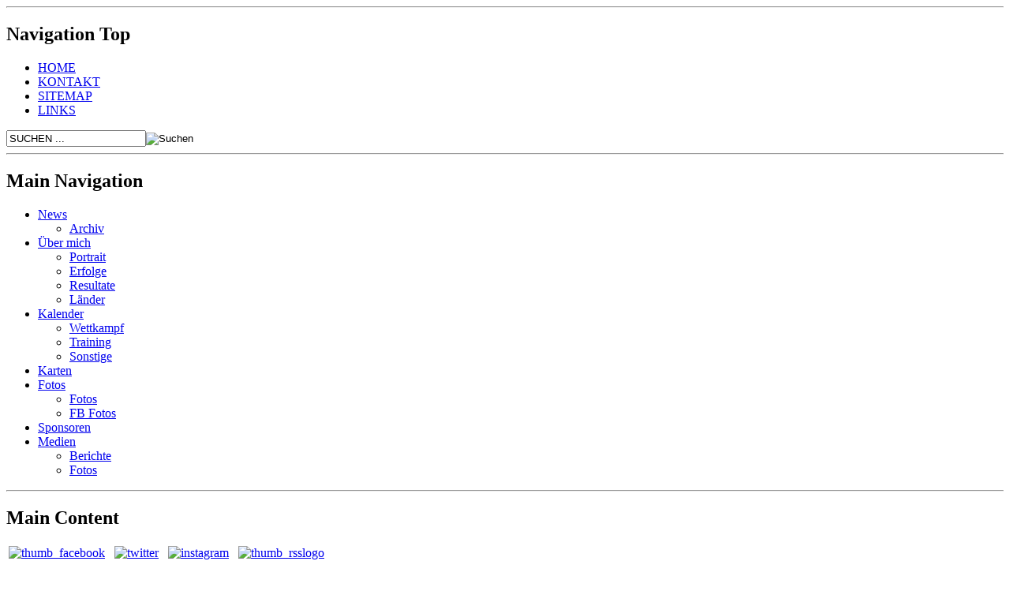

--- FILE ---
content_type: text/html; charset=utf-8
request_url: https://danielhubmann.ch/fotos/fotos/category/35-worldgames2009taiwan?start=20
body_size: 5008
content:

<!DOCTYPE html PUBLIC "-//W3C//DTD XHTML 1.0 Transitional//EN" "http://www.w3.org/TR/xhtml1/DTD/xhtml1-transitional.dtd">
<html xmlns="http://www.w3.org/1999/xhtml" xml:lang="de-de" lang="de-de" >


<head>
    
      <base href="https://danielhubmann.ch/fotos/fotos/category/35-worldgames2009taiwan" />
  <meta http-equiv="content-type" content="text/html; charset=utf-8" />
  <meta name="robots" content="index, follow" />
  <meta name="keywords" content="Daniel, Hubmann, Orientierungslauf, Eschlikon, Schweiz, Swiss Orienteering" />
  <meta name="description" content="Daniel Hubmann - OL Weltmeister" />
  <meta name="generator" content="Joomla! 1.5 - Open Source Content Management" />
  <title>Fotos - World Games 2009, Taiwan</title>
  <link href="/templates/daniel-hubmann/favicon.ico" rel="shortcut icon" type="image/x-icon" />
  <link rel="stylesheet" href="/plugins/system/jceutilities/css/jceutilities.css?v=224" type="text/css" />
  <link rel="stylesheet" href="/plugins/system/jceutilities/themes/standard/css/style.css?version=224" type="text/css" />
  <link rel="stylesheet" href="/components/com_phocagallery/assets/phocagallery.css" type="text/css" />
  <link rel="stylesheet" href="/media/system/css/modal.css" type="text/css" />
  <link rel="stylesheet" href="https://danielhubmann.ch/modules/mod_superfishmenu/tmpl/css/superfish.css" type="text/css" />
  <style type="text/css">
    <!--
#toTop {width:100px;z-index: 10;border: 1px solid #333; background:#121212; text-align:center; padding:5px; position:fixed; bottom:0px; right:0px; cursor:pointer; display:none; color:#fff;text-transform: lowercase; font-size: 0.9em;}
    -->
  </style>
  <script type="text/javascript" src="/plugins/system/jquery/jquery.php?version=1.3.2&amp;gzip=0&amp;farfuture=0"></script>
  <script type="text/javascript" src="/media/system/js/mootools.js"></script>
  <script type="text/javascript" src="/plugins/system/jbLibrary/includes/js/jquery-1.3.2.min.js"></script><script type="text/javascript">jQuery.noConflict();</script>
  <script type="text/javascript" src="/plugins/system/jceutilities/js/mediaobject.js?v=224"></script>
  <script type="text/javascript" src="/plugins/system/jceutilities/js/jceutilities.js?v=224"></script>
  <script type="text/javascript" src="/media/system/js/modal.js"></script>
  
  <script type="text/javascript" src="https://danielhubmann.ch/modules/mod_superfishmenu/tmpl/js/superfish.js"></script>
  <script type="text/javascript">
jQuery(document).ready(function(){
				jQuery(function () {
			var scrollDiv = document.createElement('div');
			jQuery(scrollDiv).attr('id', 'toTop').html('^ Back to Top').appendTo('body');    
			jQuery(window).scroll(function () {
			        if (jQuery(this).scrollTop() != 0) {
			            jQuery('#toTop').fadeIn();
			        } else {
			            jQuery('#toTop').fadeOut();
			        }
			    });
			    jQuery('#toTop').click(function () {
			        jQuery('body,html').animate({
			            scrollTop: 0
			        },
			        800);
			    });
			});
		
			});
				MediaObject.init({flash:"10,0,22,87",windowmedia:"5,1,52,701",quicktime:"6,0,2,0",realmedia:"7,0,0,0",shockwave:"8,5,1,0"});window.addEvent('domready', function(){window.jcepopup=new JCEUtilities({popup:{legacy:1,resize:1,icons:1,overlay:1,overlayopacity:0.8,overlaycolor:"#000000",fadespeed:500,scalespeed:500,hideobjects:1,scrollpopup:1},tooltip:{className:"tooltip",opacity:1,speed:150,position:"br",offsets:{x: 16, y: 16}},imgpath:"plugins/system/jceutilities/img",theme:"standard",themecustom:"",themepath:"plugins/system/jceutilities/themes"});});
		window.addEvent('domready', function() {

			SqueezeBox.initialize({});

			$$('a.modal-button').each(function(el) {
				el.addEvent('click', function(e) {
					new Event(e).stop();
					SqueezeBox.fromElement(el);
				});
			});
		});jQuery(function($){ $("ul.sf-menu").superfish({hoverClass:'sfHover', pathClass:'active', pathLevels:0, delay:800, animation:{opacity:'show', height:'show'}, speed:'medium', autoArrows:0, dropShadows:0}) });
  </script>
  <!--[if lte IE 6]>
	   			<script type="text/javascript" src="/plugins/system/jbLibrary/includes/js/jquery.badBrowser.js"></script> 
	   			 <![endif]-->
  <!--[if lt IE 8 ]>
<link rel="stylesheet" href="/components/com_phocagallery/assets/phocagalleryieall.css" type="text/css" />
<![endif]-->
  <style type="text/css">
 #phocagallery .phocaname {color: #b36b00 ;}
 .phocagallery-box-file {background: #2e2e2e ; border:1px solid #2e2e2e;margin: 3px;padding: 2px; }
 .phocagallery-box-file-first { background: #2e2e2e; }
 .phocagallery-box-file:hover, .phocagallery-box-file.hover {border:1px solid #d60000 ; background: #2e2e2e ;}
.bgPhocaClass{
			background:#666666;
			filter:alpha(opacity=70);
			opacity: 0.7;
			-moz-opacity:0.7;
			z-index:1000;
			}
			.fgPhocaClass{
			background:#f6f6f6;
			filter:alpha(opacity=100);
			opacity: 1;
			-moz-opacity:1;
			z-index:1000;
			}
			.fontPhocaClass{
			color:#000000;
			z-index:1001;
			}
			.capfontPhocaClass, .capfontclosePhocaClass{
			color:#ffffff;
			font-weight:bold;
			z-index:1001;
			} </style>
<!--[if lt IE 8]>
<style type="text/css">
 .phocagallery-box-file-first { background: #2e2e2e; }
 </style>
<![endif]-->
  <!--[if lt IE 7]>
<style type="text/css">
.phocagallery-box-file{
 background-color: expression(isNaN(this.js)?(this.js=1, this.onmouseover=new Function("this.className+=' hover';"), 
this.onmouseout=new Function("this.className=this.className.replace(' hover','');")):false););
}
 </style>
<![endif]-->
  <style type="text/css"> 
 #sbox-window {background-color:#6b6b6b;padding:2px} 
 #sbox-overlay {background-color:#000000;} 
 </style>

    
    <meta name="author" content="mediasprint gmbh / Daniel Hubmann" />
    <meta name="copyright" content="(c)2026 mediasprint gmbh / Daniel Hubmann" />
    
    <link rel="stylesheet" href="/templates/daniel-hubmann/css/template.css" type="text/css" />
    <link rel="stylesheet" href="/templates/daniel-hubmann/css/styles.css" type="text/css" />
    
    <!--[if lte IE 6]>
	<link href="/templates/daniel-hubmann/css/ie6.css" rel="stylesheet" type="text/css" />
	

	<![endif]-->

</head><body>

<div id="border">

	<div id="header">

    		                  <div id="illustration" style="background: url('/images/stories/illustration/12.png')"></div>
        <div id="logo"><a href="/index.php"></a></div>
    	<div id="special_nav"><hr class="invisible" /><h2 class="invisible">Navigation Top</h2><ul class="menu"><li class="item2"><a href="https://danielhubmann.ch/"><span>HOME</span></a></li><li class="item13"><a href="/kontakt"><span>KONTAKT</span></a></li><li class="item14"><a href="/sitemap"><span>SITEMAP</span></a></li><li class="item11"><a href="/links"><span>LINKS</span></a></li></ul></div>
        <div id="search">
<form action="index.php"  method="post" class="search">
	
	<input name="searchword" id="mod_search_searchword" maxlength="20" alt="Suchen" class="inputbox" type="text" size="20" value="SUCHEN ..."  onblur="if(this.value=='') this.value='SUCHEN ...';" onfocus="if(this.value=='SUCHEN ...') this.value='';" /><input type="image" value="Suchen" class="button" src="/images/M_images/searchButton.gif"/>	<input type="hidden" name="option" value="com_search" />
	<input type="hidden" name="task"   value="search" />
</form>
</div>
	</div>

	<div id="navigation2"><hr class="invisible" /><h2 class="invisible">Main Navigation</h2><ul class="menu sf-menu sf-horizontal"><li class="parent item7"><a href="/news"><span>News</span></a><ul><li class="item26"><a href="/news/archiv"><span>Archiv</span></a></li></ul></li><li class="parent item3"><a href="/ueber-mich"><span>Über mich</span></a><ul><li class="item4"><a href="/ueber-mich/portrait"><span>Portrait</span></a></li><li class="item17"><a href="/ueber-mich/erfolge"><span>Erfolge</span></a></li><li class="item18"><a href="/ueber-mich/resultate"><span>Resultate</span></a></li><li class="item42"><a href="/ueber-mich/laender"><span>Länder</span></a></li></ul></li><li class="parent item21"><a href="/kalender"><span>Kalender</span></a><ul><li class="item30"><a href="/kalender/wettkampf"><span>Wettkampf</span></a></li><li class="item31"><a href="/kalender/training"><span>Training</span></a></li><li class="item32"><a href="/kalender/sonstige"><span>Sonstige</span></a></li></ul></li><li class="item5"><a href="/karten"><span>Karten</span></a></li><li class="parent active item8"><a href="/fotos"><span>Fotos</span></a><ul><li id="current" class="active item37"><a href="/fotos/fotos"><span>Fotos</span></a></li><li class="item41"><a href="https://www.facebook.com/dhubmann/photos_stream" target="_blank"><span>FB Fotos</span></a></li></ul></li><li class="item9"><a href="/sponsoren"><span>Sponsoren</span></a></li><li class="parent item10"><a href="/medien"><span>Medien</span></a><ul><li class="item29"><a href="/medien/berichte"><span>Berichte</span></a></li><li class="item28"><a href="/medien/fotos"><span>Fotos</span></a></li></ul></li></ul>
</div>

</div>


<div id="main_background">
<div id="main_background_bottom">
<div id="border2">

	<div id="red-line"></div>
	<div id="content"><hr class="invisible" /><h2 class="invisible">Main Content</h2>
    	<div id="content_left"><div style="text-align: left;">
<table border="0">
<tbody>
<tr style="text-align: left;">
<td><a href="http://www.facebook.com/dhubmann" target="_blank"><img src="/images/stories/logos/thumbnails/thumb_facebook.gif" alt="thumb_facebook" width="25" height="25" /></a></td>
<td><br /></td>
<td style="text-align: left;"><a href="http://twitter.com/dhubmann" target="_blank"><img src="/images/stories/logos/twitter.gif" alt="twitter" width="26" height="26" /></a></td>
<td><br /></td>
<td><a href="https://www.instagram.com/dhubmann/" target="_blank"><img src="/images/stories/logos/instagram.jpg" alt="instagram" width="26" height="26" /></a><br /></td>
<td><br /></td>
<td style="text-align: left;"><a href="/news?format=feed&amp;type=rss" target="_blank"><img src="/images/stories/logos/thumbnails/thumb_rsslogo.gif" alt="thumb_rsslogo" width="25" height="25" /></a></td>
</tr>
<tr>
<td>&nbsp;</td>
<td>&nbsp;</td>
<td>&nbsp;</td>
<td>&nbsp;</td>
<td>&nbsp;</td>
<td>&nbsp;</td>
<td>&nbsp;</td>
</tr>
</tbody>
</table>
</div><div class="standard_box">
<div class="box_top"><span class="title">Vereine &amp; Verbände<br /><br /><br /><br /><br /><br /><br /><br /><br /></span></div>
<div class="box_content">
<div class="box_content_background">
<div class="box_content_text"><a href="http://www.swiss-orienteering.ch/" target="_blank"><img src="/images/stories/logos/swiss-orienteering.gif" alt="swiss-orienteering" width="170" height="56" /></a><br /><br /><a href="https://www.olregiowil.ch/" target="_blank"><img src="/images/stories/logos/olregiowil170.jpg" alt="olregiowil170" width="170" height="56" /></a><br /><br /><a href="https://www.olnorska.ch/" target="_blank"><img src="/images/stories/logos/norska170.jpg" alt="norska170" width="170" height="56" /></a></div>
</div>
</div>
</div><a href="http://www.martinhubmann.ch"><img style="padding-right: 14px;" src="/images/stories/logos/martin-hubmann.gif" alt="martin-hubmann" width="93" height="58" /></a><a href="http://www.fanclubhubmann.ch/" target="_self"><img src="/images/stories/logos/fanclub-hubmann.gif" alt="fanclub-hubmann" width="93" height="58" /></a><br />&nbsp;&nbsp;</div>        
        <div id="content_main" class="special">
        
				        
				<div class="componentheading">Fotos - World Games 2009, Taiwan</div><div class="contentpane"></div><form action="https://danielhubmann.ch/fotos/fotos/category/35-worldgames2009taiwan?start=20" method="post" name="adminForm"><div id="phocagallery"><div class="phocagallery-box-file" style="height:100px; width:120px">
			<center>
				<div class="phocagallery-box-file-first" style="height:100px;width:100px;">
					<div class="phocagallery-box-file-second">
						<div class="phocagallery-box-file-third">
							<center>
							<a class="modal-button" title="DSC01278" href="/fotos/fotos/35-worldgames2009taiwan/detail/1644-dsc01278?tmpl=component" rel="{handler: 'iframe', size: {x: 680, y: 560}, overlayOpacity: 0.3}" ><img src="/images/phocagallery/World_Games_2009,_Taiwan/thumbs/phoca_thumb_m_DSC01278.jpg" alt="DSC01278"  /></a>

								
							</center>
						</div>
					</div>
				</div>
			</center>
			
		</div><div class="phocagallery-box-file" style="height:100px; width:120px">
			<center>
				<div class="phocagallery-box-file-first" style="height:100px;width:100px;">
					<div class="phocagallery-box-file-second">
						<div class="phocagallery-box-file-third">
							<center>
							<a class="modal-button" title="DSC01293" href="/fotos/fotos/35-worldgames2009taiwan/detail/1645-dsc01293?tmpl=component" rel="{handler: 'iframe', size: {x: 680, y: 560}, overlayOpacity: 0.3}" ><img src="/images/phocagallery/World_Games_2009,_Taiwan/thumbs/phoca_thumb_m_DSC01293.jpg" alt="DSC01293"  /></a>

								
							</center>
						</div>
					</div>
				</div>
			</center>
			
		</div><div class="phocagallery-box-file" style="height:100px; width:120px">
			<center>
				<div class="phocagallery-box-file-first" style="height:100px;width:100px;">
					<div class="phocagallery-box-file-second">
						<div class="phocagallery-box-file-third">
							<center>
							<a class="modal-button" title="DSC01298" href="/fotos/fotos/35-worldgames2009taiwan/detail/1646-dsc01298?tmpl=component" rel="{handler: 'iframe', size: {x: 680, y: 560}, overlayOpacity: 0.3}" ><img src="/images/phocagallery/World_Games_2009,_Taiwan/thumbs/phoca_thumb_m_DSC01298.jpg" alt="DSC01298"  /></a>

								
							</center>
						</div>
					</div>
				</div>
			</center>
			
		</div><div class="phocagallery-box-file" style="height:100px; width:120px">
			<center>
				<div class="phocagallery-box-file-first" style="height:100px;width:100px;">
					<div class="phocagallery-box-file-second">
						<div class="phocagallery-box-file-third">
							<center>
							<a class="modal-button" title="DSC01300" href="/fotos/fotos/35-worldgames2009taiwan/detail/1647-dsc01300?tmpl=component" rel="{handler: 'iframe', size: {x: 680, y: 560}, overlayOpacity: 0.3}" ><img src="/images/phocagallery/World_Games_2009,_Taiwan/thumbs/phoca_thumb_m_DSC01300.jpg" alt="DSC01300"  /></a>

								
							</center>
						</div>
					</div>
				</div>
			</center>
			
		</div><div class="phocagallery-box-file" style="height:100px; width:120px">
			<center>
				<div class="phocagallery-box-file-first" style="height:100px;width:100px;">
					<div class="phocagallery-box-file-second">
						<div class="phocagallery-box-file-third">
							<center>
							<a class="modal-button" title="DSC01301" href="/fotos/fotos/35-worldgames2009taiwan/detail/1648-dsc01301?tmpl=component" rel="{handler: 'iframe', size: {x: 680, y: 560}, overlayOpacity: 0.3}" ><img src="/images/phocagallery/World_Games_2009,_Taiwan/thumbs/phoca_thumb_m_DSC01301.jpg" alt="DSC01301"  /></a>

								
							</center>
						</div>
					</div>
				</div>
			</center>
			
		</div><div class="phocagallery-box-file" style="height:100px; width:120px">
			<center>
				<div class="phocagallery-box-file-first" style="height:100px;width:100px;">
					<div class="phocagallery-box-file-second">
						<div class="phocagallery-box-file-third">
							<center>
							<a class="modal-button" title="DSC01305" href="/fotos/fotos/35-worldgames2009taiwan/detail/1649-dsc01305?tmpl=component" rel="{handler: 'iframe', size: {x: 680, y: 560}, overlayOpacity: 0.3}" ><img src="/images/phocagallery/World_Games_2009,_Taiwan/thumbs/phoca_thumb_m_DSC01305.jpg" alt="DSC01305"  /></a>

								
							</center>
						</div>
					</div>
				</div>
			</center>
			
		</div><div class="phocagallery-box-file" style="height:100px; width:120px">
			<center>
				<div class="phocagallery-box-file-first" style="height:100px;width:100px;">
					<div class="phocagallery-box-file-second">
						<div class="phocagallery-box-file-third">
							<center>
							<a class="modal-button" title="DSC01306" href="/fotos/fotos/35-worldgames2009taiwan/detail/1650-dsc01306?tmpl=component" rel="{handler: 'iframe', size: {x: 680, y: 560}, overlayOpacity: 0.3}" ><img src="/images/phocagallery/World_Games_2009,_Taiwan/thumbs/phoca_thumb_m_DSC01306.jpg" alt="DSC01306"  /></a>

								
							</center>
						</div>
					</div>
				</div>
			</center>
			
		</div><div class="phocagallery-box-file" style="height:100px; width:120px">
			<center>
				<div class="phocagallery-box-file-first" style="height:100px;width:100px;">
					<div class="phocagallery-box-file-second">
						<div class="phocagallery-box-file-third">
							<center>
							<a class="modal-button" title="DSC01307" href="/fotos/fotos/35-worldgames2009taiwan/detail/1651-dsc01307?tmpl=component" rel="{handler: 'iframe', size: {x: 680, y: 560}, overlayOpacity: 0.3}" ><img src="/images/phocagallery/World_Games_2009,_Taiwan/thumbs/phoca_thumb_m_DSC01307.jpg" alt="DSC01307"  /></a>

								
							</center>
						</div>
					</div>
				</div>
			</center>
			
		</div><div class="phocagallery-box-file" style="height:100px; width:120px">
			<center>
				<div class="phocagallery-box-file-first" style="height:100px;width:100px;">
					<div class="phocagallery-box-file-second">
						<div class="phocagallery-box-file-third">
							<center>
							<a class="modal-button" title="DSC01308" href="/fotos/fotos/35-worldgames2009taiwan/detail/1652-dsc01308?tmpl=component" rel="{handler: 'iframe', size: {x: 680, y: 560}, overlayOpacity: 0.3}" ><img src="/images/phocagallery/World_Games_2009,_Taiwan/thumbs/phoca_thumb_m_DSC01308.jpg" alt="DSC01308"  /></a>

								
							</center>
						</div>
					</div>
				</div>
			</center>
			
		</div><div class="phocagallery-box-file" style="height:100px; width:120px">
			<center>
				<div class="phocagallery-box-file-first" style="height:100px;width:100px;">
					<div class="phocagallery-box-file-second">
						<div class="phocagallery-box-file-third">
							<center>
							<a class="modal-button" title="DSC01309" href="/fotos/fotos/35-worldgames2009taiwan/detail/1653-dsc01309?tmpl=component" rel="{handler: 'iframe', size: {x: 680, y: 560}, overlayOpacity: 0.3}" ><img src="/images/phocagallery/World_Games_2009,_Taiwan/thumbs/phoca_thumb_m_DSC01309.jpg" alt="DSC01309"  /></a>

								
							</center>
						</div>
					</div>
				</div>
			</center>
			
		</div><div class="phocagallery-box-file" style="height:100px; width:120px">
			<center>
				<div class="phocagallery-box-file-first" style="height:100px;width:100px;">
					<div class="phocagallery-box-file-second">
						<div class="phocagallery-box-file-third">
							<center>
							<a class="modal-button" title="DSC01310" href="/fotos/fotos/35-worldgames2009taiwan/detail/1654-dsc01310?tmpl=component" rel="{handler: 'iframe', size: {x: 680, y: 560}, overlayOpacity: 0.3}" ><img src="/images/phocagallery/World_Games_2009,_Taiwan/thumbs/phoca_thumb_m_DSC01310.jpg" alt="DSC01310"  /></a>

								
							</center>
						</div>
					</div>
				</div>
			</center>
			
		</div><div class="phocagallery-box-file" style="height:100px; width:120px">
			<center>
				<div class="phocagallery-box-file-first" style="height:100px;width:100px;">
					<div class="phocagallery-box-file-second">
						<div class="phocagallery-box-file-third">
							<center>
							<a class="modal-button" title="DSC01311" href="/fotos/fotos/35-worldgames2009taiwan/detail/1655-dsc01311?tmpl=component" rel="{handler: 'iframe', size: {x: 680, y: 560}, overlayOpacity: 0.3}" ><img src="/images/phocagallery/World_Games_2009,_Taiwan/thumbs/phoca_thumb_m_DSC01311.jpg" alt="DSC01311"  /></a>

								
							</center>
						</div>
					</div>
				</div>
			</center>
			
		</div><div class="phocagallery-box-file" style="height:100px; width:120px">
			<center>
				<div class="phocagallery-box-file-first" style="height:100px;width:100px;">
					<div class="phocagallery-box-file-second">
						<div class="phocagallery-box-file-third">
							<center>
							<a class="modal-button" title="DSC01313" href="/fotos/fotos/35-worldgames2009taiwan/detail/1656-dsc01313?tmpl=component" rel="{handler: 'iframe', size: {x: 680, y: 560}, overlayOpacity: 0.3}" ><img src="/images/phocagallery/World_Games_2009,_Taiwan/thumbs/phoca_thumb_m_DSC01313.jpg" alt="DSC01313"  /></a>

								
							</center>
						</div>
					</div>
				</div>
			</center>
			
		</div><div class="phocagallery-box-file" style="height:100px; width:120px">
			<center>
				<div class="phocagallery-box-file-first" style="height:100px;width:100px;">
					<div class="phocagallery-box-file-second">
						<div class="phocagallery-box-file-third">
							<center>
							<a class="modal-button" title="DSC01315" href="/fotos/fotos/35-worldgames2009taiwan/detail/1657-dsc01315?tmpl=component" rel="{handler: 'iframe', size: {x: 680, y: 560}, overlayOpacity: 0.3}" ><img src="/images/phocagallery/World_Games_2009,_Taiwan/thumbs/phoca_thumb_m_DSC01315.jpg" alt="DSC01315"  /></a>

								
							</center>
						</div>
					</div>
				</div>
			</center>
			
		</div><div class="phocagallery-box-file" style="height:100px; width:120px">
			<center>
				<div class="phocagallery-box-file-first" style="height:100px;width:100px;">
					<div class="phocagallery-box-file-second">
						<div class="phocagallery-box-file-third">
							<center>
							<a class="modal-button" title="DSC01316" href="/fotos/fotos/35-worldgames2009taiwan/detail/1658-dsc01316?tmpl=component" rel="{handler: 'iframe', size: {x: 680, y: 560}, overlayOpacity: 0.3}" ><img src="/images/phocagallery/World_Games_2009,_Taiwan/thumbs/phoca_thumb_m_DSC01316.jpg" alt="DSC01316"  /></a>

								
							</center>
						</div>
					</div>
				</div>
			</center>
			
		</div><div class="phocagallery-box-file" style="height:100px; width:120px">
			<center>
				<div class="phocagallery-box-file-first" style="height:100px;width:100px;">
					<div class="phocagallery-box-file-second">
						<div class="phocagallery-box-file-third">
							<center>
							<a class="modal-button" title="DSC01317" href="/fotos/fotos/35-worldgames2009taiwan/detail/1659-dsc01317?tmpl=component" rel="{handler: 'iframe', size: {x: 680, y: 560}, overlayOpacity: 0.3}" ><img src="/images/phocagallery/World_Games_2009,_Taiwan/thumbs/phoca_thumb_m_DSC01317.jpg" alt="DSC01317"  /></a>

								
							</center>
						</div>
					</div>
				</div>
			</center>
			
		</div><div class="phocagallery-box-file" style="height:100px; width:120px">
			<center>
				<div class="phocagallery-box-file-first" style="height:100px;width:100px;">
					<div class="phocagallery-box-file-second">
						<div class="phocagallery-box-file-third">
							<center>
							<a class="modal-button" title="DSC01318" href="/fotos/fotos/35-worldgames2009taiwan/detail/1660-dsc01318?tmpl=component" rel="{handler: 'iframe', size: {x: 680, y: 560}, overlayOpacity: 0.3}" ><img src="/images/phocagallery/World_Games_2009,_Taiwan/thumbs/phoca_thumb_m_DSC01318.jpg" alt="DSC01318"  /></a>

								
							</center>
						</div>
					</div>
				</div>
			</center>
			
		</div><div class="phocagallery-box-file" style="height:100px; width:120px">
			<center>
				<div class="phocagallery-box-file-first" style="height:100px;width:100px;">
					<div class="phocagallery-box-file-second">
						<div class="phocagallery-box-file-third">
							<center>
							<a class="modal-button" title="DSC01320" href="/fotos/fotos/35-worldgames2009taiwan/detail/1661-dsc01320?tmpl=component" rel="{handler: 'iframe', size: {x: 680, y: 560}, overlayOpacity: 0.3}" ><img src="/images/phocagallery/World_Games_2009,_Taiwan/thumbs/phoca_thumb_m_DSC01320.jpg" alt="DSC01320"  /></a>

								
							</center>
						</div>
					</div>
				</div>
			</center>
			
		</div><div class="phocagallery-box-file" style="height:100px; width:120px">
			<center>
				<div class="phocagallery-box-file-first" style="height:100px;width:100px;">
					<div class="phocagallery-box-file-second">
						<div class="phocagallery-box-file-third">
							<center>
							<a class="modal-button" title="DSC01324" href="/fotos/fotos/35-worldgames2009taiwan/detail/1662-dsc01324?tmpl=component" rel="{handler: 'iframe', size: {x: 680, y: 560}, overlayOpacity: 0.3}" ><img src="/images/phocagallery/World_Games_2009,_Taiwan/thumbs/phoca_thumb_m_DSC01324.jpg" alt="DSC01324"  /></a>

								
							</center>
						</div>
					</div>
				</div>
			</center>
			
		</div><div class="phocagallery-box-file" style="height:100px; width:120px">
			<center>
				<div class="phocagallery-box-file-first" style="height:100px;width:100px;">
					<div class="phocagallery-box-file-second">
						<div class="phocagallery-box-file-third">
							<center>
							<a class="modal-button" title="DSC01325" href="/fotos/fotos/35-worldgames2009taiwan/detail/1663-dsc01325?tmpl=component" rel="{handler: 'iframe', size: {x: 680, y: 560}, overlayOpacity: 0.3}" ><img src="/images/phocagallery/World_Games_2009,_Taiwan/thumbs/phoca_thumb_m_DSC01325.jpg" alt="DSC01325"  /></a>

								
							</center>
						</div>
					</div>
				</div>
			</center>
			
		</div>
	<div style="clear:both"></div>
</div>

<p>&nbsp;</p>

<div><center><div style="margin:0 10px 0 10px;display:inline;">Anzahl #&nbsp;<select name="limit" id="limit" class="inputbox" size="1" onchange="this.form.submit()"><option value="5" >5</option><option value="10" >10</option><option value="15" >15</option><option value="20"  selected="selected">20</option><option value="50" >50</option><option value="0" >Alle</option></select></div><div style="margin:0 10px 0 10px;display:inline;" class="sectiontablefooter" ><ul class="pagination"><li><strong><a href="/fotos/fotos/category/35-worldgames2009taiwan" title="Start">Start</a></strong></li><li><strong><a href="/fotos/fotos/category/35-worldgames2009taiwan" title="Zurück">Zurück</a></strong></li><li><strong><a href="/fotos/fotos/category/35-worldgames2009taiwan" title="1">1</a></strong></li><li>2</li><li><strong><a href="/fotos/fotos/category/35-worldgames2009taiwan?start=40" title="3">3</a></strong></li><li><strong><a href="/fotos/fotos/category/35-worldgames2009taiwan?start=60" title="4">4</a></strong></li><li><strong><a href="/fotos/fotos/category/35-worldgames2009taiwan?start=40" title="Weiter">Weiter</a></strong></li><li><strong><a href="/fotos/fotos/category/35-worldgames2009taiwan?start=60" title="Ende">Ende</a></strong></li></ul></div><div style="margin:0 10px 0 10px;display:inline;" class="pagecounter">Seite 2 von 4</div></center></div><input type="hidden" name="controller" value="category" /><input type="hidden" name="dc1d37a8803459b94a5fcfc85ded8370" value="1" /></form><div>&nbsp;</div><div>&nbsp;</div><div style="text-align: center; color: rgb(211, 211, 211);">Powered by <a href="http://www.phoca.cz" style="text-decoration: none;" target="_blank" title="Phoca.cz">Phoca</a> <a href="http://www.phoca.cz/phocagallery" style="text-decoration: none;" target="_blank" title="Phoca Gallery">Gallery</a></div></div>
				
        <div id="content_right"><div class="standard_box">
<div class="box_top"><span class="title">Haupt-Sponsoren<br /><br /><br /><br /><br /><br /><br /><br /><br /><br /></span></div>
<div class="box_content">
<div class="box_content_background">
<div class="box_content_text"><a href="https://tobi-fruechte.ch/" target="_blank"><img src="/images/stories/logos/tobi.jpg" alt="tobi" width="170" height="58" /></a><br /><br /><a href="https://www.dispopharm.swiss/de" target="_blank"><img src="/images/stories/logos/dispo170.jpg" alt="dispo170" width="170" height="57" /></a></div>
</div>
</div>
</div></div>
        <div style="clear:left;"></div>
	</div>
	
       	   <div id="content_left_bottom"></div>
 
	<div id="footer"><div id="login"><a href="/component/user/login"></a></div></div>
   
</div>
</div>
</div>

    <div id="copyright">&copy; 2026 Daniel Hubmann | Design by <a href="http://www.mediasprint.ch" target="_blank">mediasprint gmbh</a></div> 


</body>
</html>